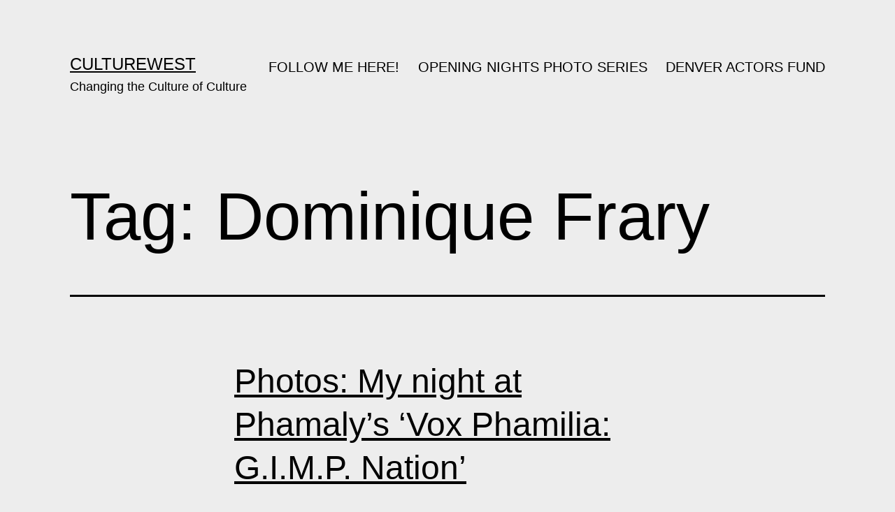

--- FILE ---
content_type: text/html; charset=UTF-8
request_url: http://www.culturewest.org/tag/dominique-frary/
body_size: 11389
content:
<!doctype html>
<html lang="en-US" >
<head>
	<meta charset="UTF-8" />
	<meta name="viewport" content="width=device-width, initial-scale=1" />
	<meta name='robots' content='index, follow, max-image-preview:large, max-snippet:-1, max-video-preview:-1' />

	<!-- This site is optimized with the Yoast SEO plugin v26.5 - https://yoast.com/wordpress/plugins/seo/ -->
	<title>Dominique Frary Archives - CultureWest</title>
	<link rel="canonical" href="http://www.culturewest.org/tag/dominique-frary/" />
	<meta property="og:locale" content="en_US" />
	<meta property="og:type" content="article" />
	<meta property="og:title" content="Dominique Frary Archives - CultureWest" />
	<meta property="og:url" content="http://www.culturewest.org/tag/dominique-frary/" />
	<meta property="og:site_name" content="CultureWest" />
	<meta name="twitter:card" content="summary_large_image" />
	<script type="application/ld+json" class="yoast-schema-graph">{"@context":"https://schema.org","@graph":[{"@type":"CollectionPage","@id":"http://www.culturewest.org/tag/dominique-frary/","url":"http://www.culturewest.org/tag/dominique-frary/","name":"Dominique Frary Archives - CultureWest","isPartOf":{"@id":"http://www.culturewest.org/#website"},"primaryImageOfPage":{"@id":"http://www.culturewest.org/tag/dominique-frary/#primaryimage"},"image":{"@id":"http://www.culturewest.org/tag/dominique-frary/#primaryimage"},"thumbnailUrl":"http://www.culturewest.org/wp-content/uploads/2013/10/IMG_1803.jpg","breadcrumb":{"@id":"http://www.culturewest.org/tag/dominique-frary/#breadcrumb"},"inLanguage":"en-US"},{"@type":"ImageObject","inLanguage":"en-US","@id":"http://www.culturewest.org/tag/dominique-frary/#primaryimage","url":"http://www.culturewest.org/wp-content/uploads/2013/10/IMG_1803.jpg","contentUrl":"http://www.culturewest.org/wp-content/uploads/2013/10/IMG_1803.jpg","width":1600,"height":738},{"@type":"BreadcrumbList","@id":"http://www.culturewest.org/tag/dominique-frary/#breadcrumb","itemListElement":[{"@type":"ListItem","position":1,"name":"Home","item":"http://www.culturewest.org/"},{"@type":"ListItem","position":2,"name":"Dominique Frary"}]},{"@type":"WebSite","@id":"http://www.culturewest.org/#website","url":"http://www.culturewest.org/","name":"CultureWest","description":"Changing the Culture of Culture","potentialAction":[{"@type":"SearchAction","target":{"@type":"EntryPoint","urlTemplate":"http://www.culturewest.org/?s={search_term_string}"},"query-input":{"@type":"PropertyValueSpecification","valueRequired":true,"valueName":"search_term_string"}}],"inLanguage":"en-US"}]}</script>
	<!-- / Yoast SEO plugin. -->


<link rel="alternate" type="application/rss+xml" title="CultureWest &raquo; Feed" href="http://www.culturewest.org/feed/" />
<link rel="alternate" type="application/rss+xml" title="CultureWest &raquo; Comments Feed" href="http://www.culturewest.org/comments/feed/" />
<link rel="alternate" type="application/rss+xml" title="CultureWest &raquo; Dominique Frary Tag Feed" href="http://www.culturewest.org/tag/dominique-frary/feed/" />
<style id='wp-img-auto-sizes-contain-inline-css'>
img:is([sizes=auto i],[sizes^="auto," i]){contain-intrinsic-size:3000px 1500px}
/*# sourceURL=wp-img-auto-sizes-contain-inline-css */
</style>
<style id='wp-emoji-styles-inline-css'>

	img.wp-smiley, img.emoji {
		display: inline !important;
		border: none !important;
		box-shadow: none !important;
		height: 1em !important;
		width: 1em !important;
		margin: 0 0.07em !important;
		vertical-align: -0.1em !important;
		background: none !important;
		padding: 0 !important;
	}
/*# sourceURL=wp-emoji-styles-inline-css */
</style>
<style id='wp-block-library-inline-css'>
:root{--wp-block-synced-color:#7a00df;--wp-block-synced-color--rgb:122,0,223;--wp-bound-block-color:var(--wp-block-synced-color);--wp-editor-canvas-background:#ddd;--wp-admin-theme-color:#007cba;--wp-admin-theme-color--rgb:0,124,186;--wp-admin-theme-color-darker-10:#006ba1;--wp-admin-theme-color-darker-10--rgb:0,107,160.5;--wp-admin-theme-color-darker-20:#005a87;--wp-admin-theme-color-darker-20--rgb:0,90,135;--wp-admin-border-width-focus:2px}@media (min-resolution:192dpi){:root{--wp-admin-border-width-focus:1.5px}}.wp-element-button{cursor:pointer}:root .has-very-light-gray-background-color{background-color:#eee}:root .has-very-dark-gray-background-color{background-color:#313131}:root .has-very-light-gray-color{color:#eee}:root .has-very-dark-gray-color{color:#313131}:root .has-vivid-green-cyan-to-vivid-cyan-blue-gradient-background{background:linear-gradient(135deg,#00d084,#0693e3)}:root .has-purple-crush-gradient-background{background:linear-gradient(135deg,#34e2e4,#4721fb 50%,#ab1dfe)}:root .has-hazy-dawn-gradient-background{background:linear-gradient(135deg,#faaca8,#dad0ec)}:root .has-subdued-olive-gradient-background{background:linear-gradient(135deg,#fafae1,#67a671)}:root .has-atomic-cream-gradient-background{background:linear-gradient(135deg,#fdd79a,#004a59)}:root .has-nightshade-gradient-background{background:linear-gradient(135deg,#330968,#31cdcf)}:root .has-midnight-gradient-background{background:linear-gradient(135deg,#020381,#2874fc)}:root{--wp--preset--font-size--normal:16px;--wp--preset--font-size--huge:42px}.has-regular-font-size{font-size:1em}.has-larger-font-size{font-size:2.625em}.has-normal-font-size{font-size:var(--wp--preset--font-size--normal)}.has-huge-font-size{font-size:var(--wp--preset--font-size--huge)}.has-text-align-center{text-align:center}.has-text-align-left{text-align:left}.has-text-align-right{text-align:right}.has-fit-text{white-space:nowrap!important}#end-resizable-editor-section{display:none}.aligncenter{clear:both}.items-justified-left{justify-content:flex-start}.items-justified-center{justify-content:center}.items-justified-right{justify-content:flex-end}.items-justified-space-between{justify-content:space-between}.screen-reader-text{border:0;clip-path:inset(50%);height:1px;margin:-1px;overflow:hidden;padding:0;position:absolute;width:1px;word-wrap:normal!important}.screen-reader-text:focus{background-color:#ddd;clip-path:none;color:#444;display:block;font-size:1em;height:auto;left:5px;line-height:normal;padding:15px 23px 14px;text-decoration:none;top:5px;width:auto;z-index:100000}html :where(.has-border-color){border-style:solid}html :where([style*=border-top-color]){border-top-style:solid}html :where([style*=border-right-color]){border-right-style:solid}html :where([style*=border-bottom-color]){border-bottom-style:solid}html :where([style*=border-left-color]){border-left-style:solid}html :where([style*=border-width]){border-style:solid}html :where([style*=border-top-width]){border-top-style:solid}html :where([style*=border-right-width]){border-right-style:solid}html :where([style*=border-bottom-width]){border-bottom-style:solid}html :where([style*=border-left-width]){border-left-style:solid}html :where(img[class*=wp-image-]){height:auto;max-width:100%}:where(figure){margin:0 0 1em}html :where(.is-position-sticky){--wp-admin--admin-bar--position-offset:var(--wp-admin--admin-bar--height,0px)}@media screen and (max-width:600px){html :where(.is-position-sticky){--wp-admin--admin-bar--position-offset:0px}}

/*# sourceURL=wp-block-library-inline-css */
</style><style id='global-styles-inline-css'>
:root{--wp--preset--aspect-ratio--square: 1;--wp--preset--aspect-ratio--4-3: 4/3;--wp--preset--aspect-ratio--3-4: 3/4;--wp--preset--aspect-ratio--3-2: 3/2;--wp--preset--aspect-ratio--2-3: 2/3;--wp--preset--aspect-ratio--16-9: 16/9;--wp--preset--aspect-ratio--9-16: 9/16;--wp--preset--color--black: #000000;--wp--preset--color--cyan-bluish-gray: #abb8c3;--wp--preset--color--white: #FFFFFF;--wp--preset--color--pale-pink: #f78da7;--wp--preset--color--vivid-red: #cf2e2e;--wp--preset--color--luminous-vivid-orange: #ff6900;--wp--preset--color--luminous-vivid-amber: #fcb900;--wp--preset--color--light-green-cyan: #7bdcb5;--wp--preset--color--vivid-green-cyan: #00d084;--wp--preset--color--pale-cyan-blue: #8ed1fc;--wp--preset--color--vivid-cyan-blue: #0693e3;--wp--preset--color--vivid-purple: #9b51e0;--wp--preset--color--dark-gray: #28303D;--wp--preset--color--gray: #39414D;--wp--preset--color--green: #D1E4DD;--wp--preset--color--blue: #D1DFE4;--wp--preset--color--purple: #D1D1E4;--wp--preset--color--red: #E4D1D1;--wp--preset--color--orange: #E4DAD1;--wp--preset--color--yellow: #EEEADD;--wp--preset--gradient--vivid-cyan-blue-to-vivid-purple: linear-gradient(135deg,rgb(6,147,227) 0%,rgb(155,81,224) 100%);--wp--preset--gradient--light-green-cyan-to-vivid-green-cyan: linear-gradient(135deg,rgb(122,220,180) 0%,rgb(0,208,130) 100%);--wp--preset--gradient--luminous-vivid-amber-to-luminous-vivid-orange: linear-gradient(135deg,rgb(252,185,0) 0%,rgb(255,105,0) 100%);--wp--preset--gradient--luminous-vivid-orange-to-vivid-red: linear-gradient(135deg,rgb(255,105,0) 0%,rgb(207,46,46) 100%);--wp--preset--gradient--very-light-gray-to-cyan-bluish-gray: linear-gradient(135deg,rgb(238,238,238) 0%,rgb(169,184,195) 100%);--wp--preset--gradient--cool-to-warm-spectrum: linear-gradient(135deg,rgb(74,234,220) 0%,rgb(151,120,209) 20%,rgb(207,42,186) 40%,rgb(238,44,130) 60%,rgb(251,105,98) 80%,rgb(254,248,76) 100%);--wp--preset--gradient--blush-light-purple: linear-gradient(135deg,rgb(255,206,236) 0%,rgb(152,150,240) 100%);--wp--preset--gradient--blush-bordeaux: linear-gradient(135deg,rgb(254,205,165) 0%,rgb(254,45,45) 50%,rgb(107,0,62) 100%);--wp--preset--gradient--luminous-dusk: linear-gradient(135deg,rgb(255,203,112) 0%,rgb(199,81,192) 50%,rgb(65,88,208) 100%);--wp--preset--gradient--pale-ocean: linear-gradient(135deg,rgb(255,245,203) 0%,rgb(182,227,212) 50%,rgb(51,167,181) 100%);--wp--preset--gradient--electric-grass: linear-gradient(135deg,rgb(202,248,128) 0%,rgb(113,206,126) 100%);--wp--preset--gradient--midnight: linear-gradient(135deg,rgb(2,3,129) 0%,rgb(40,116,252) 100%);--wp--preset--gradient--purple-to-yellow: linear-gradient(160deg, #D1D1E4 0%, #EEEADD 100%);--wp--preset--gradient--yellow-to-purple: linear-gradient(160deg, #EEEADD 0%, #D1D1E4 100%);--wp--preset--gradient--green-to-yellow: linear-gradient(160deg, #D1E4DD 0%, #EEEADD 100%);--wp--preset--gradient--yellow-to-green: linear-gradient(160deg, #EEEADD 0%, #D1E4DD 100%);--wp--preset--gradient--red-to-yellow: linear-gradient(160deg, #E4D1D1 0%, #EEEADD 100%);--wp--preset--gradient--yellow-to-red: linear-gradient(160deg, #EEEADD 0%, #E4D1D1 100%);--wp--preset--gradient--purple-to-red: linear-gradient(160deg, #D1D1E4 0%, #E4D1D1 100%);--wp--preset--gradient--red-to-purple: linear-gradient(160deg, #E4D1D1 0%, #D1D1E4 100%);--wp--preset--font-size--small: 18px;--wp--preset--font-size--medium: 20px;--wp--preset--font-size--large: 24px;--wp--preset--font-size--x-large: 42px;--wp--preset--font-size--extra-small: 16px;--wp--preset--font-size--normal: 20px;--wp--preset--font-size--extra-large: 40px;--wp--preset--font-size--huge: 96px;--wp--preset--font-size--gigantic: 144px;--wp--preset--spacing--20: 0.44rem;--wp--preset--spacing--30: 0.67rem;--wp--preset--spacing--40: 1rem;--wp--preset--spacing--50: 1.5rem;--wp--preset--spacing--60: 2.25rem;--wp--preset--spacing--70: 3.38rem;--wp--preset--spacing--80: 5.06rem;--wp--preset--shadow--natural: 6px 6px 9px rgba(0, 0, 0, 0.2);--wp--preset--shadow--deep: 12px 12px 50px rgba(0, 0, 0, 0.4);--wp--preset--shadow--sharp: 6px 6px 0px rgba(0, 0, 0, 0.2);--wp--preset--shadow--outlined: 6px 6px 0px -3px rgb(255, 255, 255), 6px 6px rgb(0, 0, 0);--wp--preset--shadow--crisp: 6px 6px 0px rgb(0, 0, 0);}:where(.is-layout-flex){gap: 0.5em;}:where(.is-layout-grid){gap: 0.5em;}body .is-layout-flex{display: flex;}.is-layout-flex{flex-wrap: wrap;align-items: center;}.is-layout-flex > :is(*, div){margin: 0;}body .is-layout-grid{display: grid;}.is-layout-grid > :is(*, div){margin: 0;}:where(.wp-block-columns.is-layout-flex){gap: 2em;}:where(.wp-block-columns.is-layout-grid){gap: 2em;}:where(.wp-block-post-template.is-layout-flex){gap: 1.25em;}:where(.wp-block-post-template.is-layout-grid){gap: 1.25em;}.has-black-color{color: var(--wp--preset--color--black) !important;}.has-cyan-bluish-gray-color{color: var(--wp--preset--color--cyan-bluish-gray) !important;}.has-white-color{color: var(--wp--preset--color--white) !important;}.has-pale-pink-color{color: var(--wp--preset--color--pale-pink) !important;}.has-vivid-red-color{color: var(--wp--preset--color--vivid-red) !important;}.has-luminous-vivid-orange-color{color: var(--wp--preset--color--luminous-vivid-orange) !important;}.has-luminous-vivid-amber-color{color: var(--wp--preset--color--luminous-vivid-amber) !important;}.has-light-green-cyan-color{color: var(--wp--preset--color--light-green-cyan) !important;}.has-vivid-green-cyan-color{color: var(--wp--preset--color--vivid-green-cyan) !important;}.has-pale-cyan-blue-color{color: var(--wp--preset--color--pale-cyan-blue) !important;}.has-vivid-cyan-blue-color{color: var(--wp--preset--color--vivid-cyan-blue) !important;}.has-vivid-purple-color{color: var(--wp--preset--color--vivid-purple) !important;}.has-black-background-color{background-color: var(--wp--preset--color--black) !important;}.has-cyan-bluish-gray-background-color{background-color: var(--wp--preset--color--cyan-bluish-gray) !important;}.has-white-background-color{background-color: var(--wp--preset--color--white) !important;}.has-pale-pink-background-color{background-color: var(--wp--preset--color--pale-pink) !important;}.has-vivid-red-background-color{background-color: var(--wp--preset--color--vivid-red) !important;}.has-luminous-vivid-orange-background-color{background-color: var(--wp--preset--color--luminous-vivid-orange) !important;}.has-luminous-vivid-amber-background-color{background-color: var(--wp--preset--color--luminous-vivid-amber) !important;}.has-light-green-cyan-background-color{background-color: var(--wp--preset--color--light-green-cyan) !important;}.has-vivid-green-cyan-background-color{background-color: var(--wp--preset--color--vivid-green-cyan) !important;}.has-pale-cyan-blue-background-color{background-color: var(--wp--preset--color--pale-cyan-blue) !important;}.has-vivid-cyan-blue-background-color{background-color: var(--wp--preset--color--vivid-cyan-blue) !important;}.has-vivid-purple-background-color{background-color: var(--wp--preset--color--vivid-purple) !important;}.has-black-border-color{border-color: var(--wp--preset--color--black) !important;}.has-cyan-bluish-gray-border-color{border-color: var(--wp--preset--color--cyan-bluish-gray) !important;}.has-white-border-color{border-color: var(--wp--preset--color--white) !important;}.has-pale-pink-border-color{border-color: var(--wp--preset--color--pale-pink) !important;}.has-vivid-red-border-color{border-color: var(--wp--preset--color--vivid-red) !important;}.has-luminous-vivid-orange-border-color{border-color: var(--wp--preset--color--luminous-vivid-orange) !important;}.has-luminous-vivid-amber-border-color{border-color: var(--wp--preset--color--luminous-vivid-amber) !important;}.has-light-green-cyan-border-color{border-color: var(--wp--preset--color--light-green-cyan) !important;}.has-vivid-green-cyan-border-color{border-color: var(--wp--preset--color--vivid-green-cyan) !important;}.has-pale-cyan-blue-border-color{border-color: var(--wp--preset--color--pale-cyan-blue) !important;}.has-vivid-cyan-blue-border-color{border-color: var(--wp--preset--color--vivid-cyan-blue) !important;}.has-vivid-purple-border-color{border-color: var(--wp--preset--color--vivid-purple) !important;}.has-vivid-cyan-blue-to-vivid-purple-gradient-background{background: var(--wp--preset--gradient--vivid-cyan-blue-to-vivid-purple) !important;}.has-light-green-cyan-to-vivid-green-cyan-gradient-background{background: var(--wp--preset--gradient--light-green-cyan-to-vivid-green-cyan) !important;}.has-luminous-vivid-amber-to-luminous-vivid-orange-gradient-background{background: var(--wp--preset--gradient--luminous-vivid-amber-to-luminous-vivid-orange) !important;}.has-luminous-vivid-orange-to-vivid-red-gradient-background{background: var(--wp--preset--gradient--luminous-vivid-orange-to-vivid-red) !important;}.has-very-light-gray-to-cyan-bluish-gray-gradient-background{background: var(--wp--preset--gradient--very-light-gray-to-cyan-bluish-gray) !important;}.has-cool-to-warm-spectrum-gradient-background{background: var(--wp--preset--gradient--cool-to-warm-spectrum) !important;}.has-blush-light-purple-gradient-background{background: var(--wp--preset--gradient--blush-light-purple) !important;}.has-blush-bordeaux-gradient-background{background: var(--wp--preset--gradient--blush-bordeaux) !important;}.has-luminous-dusk-gradient-background{background: var(--wp--preset--gradient--luminous-dusk) !important;}.has-pale-ocean-gradient-background{background: var(--wp--preset--gradient--pale-ocean) !important;}.has-electric-grass-gradient-background{background: var(--wp--preset--gradient--electric-grass) !important;}.has-midnight-gradient-background{background: var(--wp--preset--gradient--midnight) !important;}.has-small-font-size{font-size: var(--wp--preset--font-size--small) !important;}.has-medium-font-size{font-size: var(--wp--preset--font-size--medium) !important;}.has-large-font-size{font-size: var(--wp--preset--font-size--large) !important;}.has-x-large-font-size{font-size: var(--wp--preset--font-size--x-large) !important;}
/*# sourceURL=global-styles-inline-css */
</style>

<style id='classic-theme-styles-inline-css'>
/*! This file is auto-generated */
.wp-block-button__link{color:#fff;background-color:#32373c;border-radius:9999px;box-shadow:none;text-decoration:none;padding:calc(.667em + 2px) calc(1.333em + 2px);font-size:1.125em}.wp-block-file__button{background:#32373c;color:#fff;text-decoration:none}
/*# sourceURL=/wp-includes/css/classic-themes.min.css */
</style>
<link rel='stylesheet' id='twenty-twenty-one-style-css' href='http://www.culturewest.org/wp-content/themes/twentytwentyone/style.css?ver=1.7' media='all' />
<style id='twenty-twenty-one-style-inline-css'>
:root{--global--color-background: #ededed;--global--color-primary: #000;--global--color-secondary: #000;--button--color-background: #000;--button--color-text-hover: #000;}
/*# sourceURL=twenty-twenty-one-style-inline-css */
</style>
<link rel='stylesheet' id='twenty-twenty-one-print-style-css' href='http://www.culturewest.org/wp-content/themes/twentytwentyone/assets/css/print.css?ver=1.7' media='print' />
<link rel='stylesheet' id='mediaelementjs-styles-css' href='http://www.culturewest.org/wp-content/plugins/media-element-html5-video-and-audio-player/mediaelement/v4/mediaelementplayer.min.css?ver=6.9' media='all' />
<link rel='stylesheet' id='mediaelementjs-styles-legacy-css' href='http://www.culturewest.org/wp-content/plugins/media-element-html5-video-and-audio-player/mediaelement/v4/mediaelementplayer-legacy.min.css?ver=6.9' media='all' />
<script src="http://www.culturewest.org/wp-includes/js/jquery/jquery.min.js?ver=3.7.1" id="jquery-core-js"></script>
<script src="http://www.culturewest.org/wp-includes/js/jquery/jquery-migrate.min.js?ver=3.4.1" id="jquery-migrate-js"></script>
<script src="http://www.culturewest.org/wp-content/plugins/media-element-html5-video-and-audio-player/mediaelement/v4/mediaelement-and-player.min.js?ver=4.2.8" id="mediaelementjs-scripts-js"></script>
<link rel="https://api.w.org/" href="http://www.culturewest.org/wp-json/" /><link rel="alternate" title="JSON" type="application/json" href="http://www.culturewest.org/wp-json/wp/v2/tags/2448" /><link rel="EditURI" type="application/rsd+xml" title="RSD" href="http://www.culturewest.org/xmlrpc.php?rsd" />
<meta name="generator" content="WordPress 6.9" />
<style>.recentcomments a{display:inline !important;padding:0 !important;margin:0 !important;}</style><style id="custom-background-css">
body.custom-background { background-color: #ededed; }
</style>
	</head>

<body class="archive tag tag-dominique-frary tag-2448 custom-background wp-embed-responsive wp-theme-twentytwentyone is-light-theme has-background-white no-js hfeed has-main-navigation">
<div id="page" class="site">
	<a class="skip-link screen-reader-text" href="#content">Skip to content</a>

	
<header id="masthead" class="site-header has-title-and-tagline has-menu">

	

<div class="site-branding">

	
						<p class="site-title"><a href="http://www.culturewest.org/">CultureWest</a></p>
			
			<p class="site-description">
			Changing the Culture of Culture		</p>
	</div><!-- .site-branding -->
	
	<nav id="site-navigation" class="primary-navigation" aria-label="Primary menu">
		<div class="menu-button-container">
			<button id="primary-mobile-menu" class="button" aria-controls="primary-menu-list" aria-expanded="false">
				<span class="dropdown-icon open">Menu					<svg class="svg-icon" width="24" height="24" aria-hidden="true" role="img" focusable="false" viewBox="0 0 24 24" fill="none" xmlns="http://www.w3.org/2000/svg"><path fill-rule="evenodd" clip-rule="evenodd" d="M4.5 6H19.5V7.5H4.5V6ZM4.5 12H19.5V13.5H4.5V12ZM19.5 18H4.5V19.5H19.5V18Z" fill="currentColor"/></svg>				</span>
				<span class="dropdown-icon close">Close					<svg class="svg-icon" width="24" height="24" aria-hidden="true" role="img" focusable="false" viewBox="0 0 24 24" fill="none" xmlns="http://www.w3.org/2000/svg"><path fill-rule="evenodd" clip-rule="evenodd" d="M12 10.9394L5.53033 4.46973L4.46967 5.53039L10.9393 12.0001L4.46967 18.4697L5.53033 19.5304L12 13.0607L18.4697 19.5304L19.5303 18.4697L13.0607 12.0001L19.5303 5.53039L18.4697 4.46973L12 10.9394Z" fill="currentColor"/></svg>				</span>
			</button><!-- #primary-mobile-menu -->
		</div><!-- .menu-button-container -->
		<div class="primary-menu-container"><ul id="primary-menu-list" class="menu-wrapper"><li id="menu-item-8721" class="menu-item menu-item-type-custom menu-item-object-custom menu-item-8721"><a href="http://moorejohn.com">FOLLOW ME HERE!</a></li>
<li id="menu-item-6379" class="menu-item menu-item-type-taxonomy menu-item-object-category menu-item-6379"><a href="http://www.culturewest.org/category/photo-gallery/opening-nights-photo-gallery/">OPENING NIGHTS PHOTO SERIES</a></li>
<li id="menu-item-8751" class="menu-item menu-item-type-taxonomy menu-item-object-category menu-item-8751"><a href="http://www.culturewest.org/category/denver-actors-fund/">DENVER ACTORS FUND</a></li>
</ul></div>	</nav><!-- #site-navigation -->
	
</header><!-- #masthead -->

	<div id="content" class="site-content">
		<div id="primary" class="content-area">
			<main id="main" class="site-main">


	<header class="page-header alignwide">
		<h1 class="page-title">Tag: <span>Dominique Frary</span></h1>			</header><!-- .page-header -->

					
<article id="post-7635" class="post-7635 post type-post status-publish format-standard has-post-thumbnail hentry category-news tag-amber-marsh tag-chris-silberman tag-daniel-wheeler tag-david-wright tag-dominique-frary tag-edith-weiss tag-gloria-shanstrom tag-harper-liles tag-james-sherman tag-jean-egdorf tag-jeff-zinn tag-khea-craig tag-kim-jackson tag-lucy-roucis tag-naomi-morrow tag-paul-migliorelli tag-phamaly tag-phamaly-theatre-company tag-stewart-caswell tag-vox-phamilia entry">

	
<header class="entry-header">
	<h2 class="entry-title default-max-width"><a href="http://www.culturewest.org/photos-my-night-at-phamalys-vox-phamilia-g-i-m-p-nation/">Photos: My night at Phamaly&#8217;s &#8216;Vox Phamilia: G.I.M.P. Nation&#8217;</a></h2>
		
			<figure class="post-thumbnail">
				<a class="post-thumbnail-inner alignwide" href="http://www.culturewest.org/photos-my-night-at-phamalys-vox-phamilia-g-i-m-p-nation/" aria-hidden="true" tabindex="-1">
					<img width="1568" height="723" src="http://www.culturewest.org/wp-content/uploads/2013/10/IMG_1803.jpg" class="attachment-post-thumbnail size-post-thumbnail wp-post-image" alt="" decoding="async" fetchpriority="high" srcset="http://www.culturewest.org/wp-content/uploads/2013/10/IMG_1803.jpg 1600w, http://www.culturewest.org/wp-content/uploads/2013/10/IMG_1803-150x69.jpg 150w, http://www.culturewest.org/wp-content/uploads/2013/10/IMG_1803-600x276.jpg 600w, http://www.culturewest.org/wp-content/uploads/2013/10/IMG_1803-1024x472.jpg 1024w" sizes="(max-width: 1568px) 100vw, 1568px" style="width:100%;height:46.13%;max-width:1600px;" />				</a>
							</figure><!-- .post-thumbnail -->

				</header><!-- .entry-header -->

	<div class="entry-content">
		<p>To see caption information on any photo above, or to see the gallery on a mobile phone, click here. (It will be on the lower-left corner.) Or just click &#8220;show info&#8221; on any photo. By John Moore Oct. 30, 2013 Opening No. 126: Phamaly Theatre Company’s “Vox Phamalia: G.I.M.P. Nation”: &#8220;Vox&#8221; is an annual evening&hellip; <a class="more-link" href="http://www.culturewest.org/photos-my-night-at-phamalys-vox-phamilia-g-i-m-p-nation/">Continue reading <span class="screen-reader-text">Photos: My night at Phamaly&#8217;s &#8216;Vox Phamilia: G.I.M.P. Nation&#8217;</span></a></p>
	</div><!-- .entry-content -->

	<footer class="entry-footer default-max-width">
		<span class="posted-on">Published <time class="entry-date published updated" datetime="2013-10-31T15:09:35-06:00">October 31, 2013</time></span><div class="post-taxonomies"><span class="cat-links">Categorized as <a href="http://www.culturewest.org/category/news/" rel="category tag">News</a> </span><span class="tags-links">Tagged <a href="http://www.culturewest.org/tag/amber-marsh/" rel="tag">Amber Marsh</a>, <a href="http://www.culturewest.org/tag/chris-silberman/" rel="tag">chris silberman</a>, <a href="http://www.culturewest.org/tag/daniel-wheeler/" rel="tag">Daniel Wheeler</a>, <a href="http://www.culturewest.org/tag/david-wright/" rel="tag">David Wright</a>, <a href="http://www.culturewest.org/tag/dominique-frary/" rel="tag">Dominique Frary</a>, <a href="http://www.culturewest.org/tag/edith-weiss/" rel="tag">edith weiss</a>, <a href="http://www.culturewest.org/tag/gloria-shanstrom/" rel="tag">Gloria Shanstrom</a>, <a href="http://www.culturewest.org/tag/harper-liles/" rel="tag">Harper Liles</a>, <a href="http://www.culturewest.org/tag/james-sherman/" rel="tag">james sherman</a>, <a href="http://www.culturewest.org/tag/jean-egdorf/" rel="tag">Jean Egdorf</a>, <a href="http://www.culturewest.org/tag/jeff-zinn/" rel="tag">Jeff Zinn</a>, <a href="http://www.culturewest.org/tag/khea-craig/" rel="tag">Khea Craig</a>, <a href="http://www.culturewest.org/tag/kim-jackson/" rel="tag">Kim Jackson</a>, <a href="http://www.culturewest.org/tag/lucy-roucis/" rel="tag">Lucy Roucis</a>, <a href="http://www.culturewest.org/tag/naomi-morrow/" rel="tag">Naomi Morrow</a>, <a href="http://www.culturewest.org/tag/paul-migliorelli/" rel="tag">Paul Migliorelli</a>, <a href="http://www.culturewest.org/tag/phamaly/" rel="tag">PHAMALy</a>, <a href="http://www.culturewest.org/tag/phamaly-theatre-company/" rel="tag">Phamaly Theatre Company</a>, <a href="http://www.culturewest.org/tag/stewart-caswell/" rel="tag">Stewart Caswell</a>, <a href="http://www.culturewest.org/tag/vox-phamilia/" rel="tag">vox phamilia</a></span></div>	</footer><!-- .entry-footer -->
</article><!-- #post-${ID} -->
	
	

			</main><!-- #main -->
		</div><!-- #primary -->
	</div><!-- #content -->

	
	<aside class="widget-area">
		
		<section id="recent-posts-2" class="widget widget_recent_entries">
		<h2 class="widget-title">The Latest</h2><nav aria-label="The Latest">
		<ul>
											<li>
					<a href="http://www.culturewest.org/new-film-does-it-matter-that-news-matters/">New film: Does it matter that &#8216;News Matters&#8217;?</a>
									</li>
											<li>
					<a href="http://www.culturewest.org/denver-actors-fund-in-action-glenn-grassi-4549/">Denver Actors Fund in Action, Glenn Grassi: $4,549</a>
									</li>
											<li>
					<a href="http://www.culturewest.org/denver-actors-fund-in-action-sheryl-renee/">Denver Actors Fund in Action: Sheryl Renee</a>
									</li>
											<li>
					<a href="http://www.culturewest.org/denver-actors-fund-in-action-bernie-cardell/">Denver Actors Fund in Action: Bernie Cardell</a>
									</li>
											<li>
					<a href="http://www.culturewest.org/denver-actors-fund-in-action-rose-metcalf/">Denver Actors Fund in Action: Rose Metcalf</a>
									</li>
											<li>
					<a href="http://www.culturewest.org/denver-actors-fund-in-action-kelcee-covert-1519/">Denver Actors Fund in Action: Kelcee Covert, $1,519</a>
									</li>
											<li>
					<a href="http://www.culturewest.org/denver-actors-fund-in-action-stewart-tucker-lundy-2309/">Denver Actors Fund in Action, Stewart Tucker Lundy: $2,309</a>
									</li>
					</ul>

		</nav></section><section id="recent-comments-2" class="widget widget_recent_comments"><h2 class="widget-title">What You Are Saying</h2><nav aria-label="What You Are Saying"><ul id="recentcomments"><li class="recentcomments"><span class="comment-author-link"><a href="http://facebook.com/profile.php?id=100005661348730" class="url" rel="ugc external nofollow">Timothy Drumm</a></span> on <a href="http://www.culturewest.org/terry-rhoads-denvers-leading-man-dies-at-61/#comment-36207">Terry Rhoads, &#8220;Denver&#8217;s leading man,&#8221; dies at 61</a></li><li class="recentcomments"><span class="comment-author-link"><a href="http://facebook.com/profile.php?id=100001650498563" class="url" rel="ugc external nofollow">Ghea Raihan Kamal</a></span> on <a href="http://www.culturewest.org/denver-sonnets-project-no-78-erica-lee-johnson/#comment-36200">Denver Sonnets Project, No. 78: Erica Lee Johnson</a></li><li class="recentcomments"><span class="comment-author-link"><a href="http://facebook.com/profile.php?id=1124542747" class="url" rel="ugc external nofollow">Kari Pokorny</a></span> on <a href="http://www.culturewest.org/denver-sonnets-project-no-78-erica-lee-johnson/#comment-36199">Denver Sonnets Project, No. 78: Erica Lee Johnson</a></li><li class="recentcomments"><span class="comment-author-link"><a href="http://facebook.com/profile.php?id=1344699091" class="url" rel="ugc external nofollow">Ettie Messeri Erlich</a></span> on <a href="http://www.culturewest.org/iddo-netanyahu-is-there-a-happy-end-for-our-troubled-world/#comment-36191">Iddo Netanyahu: Is there &#8220;A Happy End&#8221; for our troubled world?</a></li><li class="recentcomments"><span class="comment-author-link"><a href="http://facebook.com/profile.php?id=1190343745" class="url" rel="ugc external nofollow">Ellie Hayen White</a></span> on <a href="http://www.culturewest.org/heritage-square-music-hall-will-close-at-end-of-year/#comment-36190">Breaking news: Heritage Square Music Hall will close at end of year</a></li><li class="recentcomments"><span class="comment-author-link"><a href="http://facebook.com/profile.php?id=592127803" class="url" rel="ugc external nofollow">Mare Trevathan</a></span> on <a href="http://www.culturewest.org/balls-raises-5250-capping-record-setting-year-for-denver-actors-fund/#comment-36181">&#8216;BALLS!&#8217; raises $5,250, inspires more to cap record-setting year for Denver Actors Fund</a></li><li class="recentcomments"><span class="comment-author-link"><a href="http://facebook.com/profile.php?id=1520572680" class="url" rel="ugc external nofollow">Arya Tara</a></span> on <a href="http://www.culturewest.org/germinal-mourns-death-of-actor-david-kristin/#comment-36180">Germinal mourns death of actor David Kristin</a></li></ul></nav></section><section id="archives-2" class="widget widget_archive"><h2 class="widget-title">Archives</h2>		<label class="screen-reader-text" for="archives-dropdown-2">Archives</label>
		<select id="archives-dropdown-2" name="archive-dropdown">
			
			<option value="">Select Month</option>
				<option value='http://www.culturewest.org/2021/04/'> April 2021 &nbsp;(1)</option>
	<option value='http://www.culturewest.org/2021/02/'> February 2021 &nbsp;(3)</option>
	<option value='http://www.culturewest.org/2021/01/'> January 2021 &nbsp;(2)</option>
	<option value='http://www.culturewest.org/2020/12/'> December 2020 &nbsp;(2)</option>
	<option value='http://www.culturewest.org/2020/11/'> November 2020 &nbsp;(2)</option>
	<option value='http://www.culturewest.org/2020/09/'> September 2020 &nbsp;(3)</option>
	<option value='http://www.culturewest.org/2020/08/'> August 2020 &nbsp;(1)</option>
	<option value='http://www.culturewest.org/2020/07/'> July 2020 &nbsp;(1)</option>
	<option value='http://www.culturewest.org/2020/06/'> June 2020 &nbsp;(2)</option>
	<option value='http://www.culturewest.org/2020/05/'> May 2020 &nbsp;(4)</option>
	<option value='http://www.culturewest.org/2020/04/'> April 2020 &nbsp;(6)</option>
	<option value='http://www.culturewest.org/2020/03/'> March 2020 &nbsp;(5)</option>
	<option value='http://www.culturewest.org/2020/02/'> February 2020 &nbsp;(3)</option>
	<option value='http://www.culturewest.org/2020/01/'> January 2020 &nbsp;(5)</option>
	<option value='http://www.culturewest.org/2019/12/'> December 2019 &nbsp;(3)</option>
	<option value='http://www.culturewest.org/2019/11/'> November 2019 &nbsp;(2)</option>
	<option value='http://www.culturewest.org/2019/10/'> October 2019 &nbsp;(1)</option>
	<option value='http://www.culturewest.org/2019/09/'> September 2019 &nbsp;(2)</option>
	<option value='http://www.culturewest.org/2019/08/'> August 2019 &nbsp;(5)</option>
	<option value='http://www.culturewest.org/2019/07/'> July 2019 &nbsp;(2)</option>
	<option value='http://www.culturewest.org/2019/06/'> June 2019 &nbsp;(4)</option>
	<option value='http://www.culturewest.org/2019/05/'> May 2019 &nbsp;(3)</option>
	<option value='http://www.culturewest.org/2019/04/'> April 2019 &nbsp;(2)</option>
	<option value='http://www.culturewest.org/2019/03/'> March 2019 &nbsp;(4)</option>
	<option value='http://www.culturewest.org/2019/01/'> January 2019 &nbsp;(2)</option>
	<option value='http://www.culturewest.org/2018/12/'> December 2018 &nbsp;(2)</option>
	<option value='http://www.culturewest.org/2018/11/'> November 2018 &nbsp;(3)</option>
	<option value='http://www.culturewest.org/2018/09/'> September 2018 &nbsp;(1)</option>
	<option value='http://www.culturewest.org/2018/08/'> August 2018 &nbsp;(5)</option>
	<option value='http://www.culturewest.org/2018/07/'> July 2018 &nbsp;(1)</option>
	<option value='http://www.culturewest.org/2018/06/'> June 2018 &nbsp;(2)</option>
	<option value='http://www.culturewest.org/2018/05/'> May 2018 &nbsp;(3)</option>
	<option value='http://www.culturewest.org/2018/04/'> April 2018 &nbsp;(2)</option>
	<option value='http://www.culturewest.org/2018/03/'> March 2018 &nbsp;(3)</option>
	<option value='http://www.culturewest.org/2018/01/'> January 2018 &nbsp;(1)</option>
	<option value='http://www.culturewest.org/2017/12/'> December 2017 &nbsp;(2)</option>
	<option value='http://www.culturewest.org/2017/11/'> November 2017 &nbsp;(1)</option>
	<option value='http://www.culturewest.org/2017/10/'> October 2017 &nbsp;(5)</option>
	<option value='http://www.culturewest.org/2017/09/'> September 2017 &nbsp;(2)</option>
	<option value='http://www.culturewest.org/2017/08/'> August 2017 &nbsp;(4)</option>
	<option value='http://www.culturewest.org/2017/07/'> July 2017 &nbsp;(1)</option>
	<option value='http://www.culturewest.org/2017/06/'> June 2017 &nbsp;(3)</option>
	<option value='http://www.culturewest.org/2017/04/'> April 2017 &nbsp;(4)</option>
	<option value='http://www.culturewest.org/2017/02/'> February 2017 &nbsp;(1)</option>
	<option value='http://www.culturewest.org/2017/01/'> January 2017 &nbsp;(1)</option>
	<option value='http://www.culturewest.org/2016/12/'> December 2016 &nbsp;(2)</option>
	<option value='http://www.culturewest.org/2016/11/'> November 2016 &nbsp;(1)</option>
	<option value='http://www.culturewest.org/2016/10/'> October 2016 &nbsp;(2)</option>
	<option value='http://www.culturewest.org/2016/09/'> September 2016 &nbsp;(2)</option>
	<option value='http://www.culturewest.org/2016/08/'> August 2016 &nbsp;(4)</option>
	<option value='http://www.culturewest.org/2016/06/'> June 2016 &nbsp;(1)</option>
	<option value='http://www.culturewest.org/2016/05/'> May 2016 &nbsp;(5)</option>
	<option value='http://www.culturewest.org/2016/04/'> April 2016 &nbsp;(2)</option>
	<option value='http://www.culturewest.org/2016/01/'> January 2016 &nbsp;(1)</option>
	<option value='http://www.culturewest.org/2015/10/'> October 2015 &nbsp;(1)</option>
	<option value='http://www.culturewest.org/2015/06/'> June 2015 &nbsp;(2)</option>
	<option value='http://www.culturewest.org/2015/04/'> April 2015 &nbsp;(1)</option>
	<option value='http://www.culturewest.org/2015/02/'> February 2015 &nbsp;(2)</option>
	<option value='http://www.culturewest.org/2015/01/'> January 2015 &nbsp;(3)</option>
	<option value='http://www.culturewest.org/2014/12/'> December 2014 &nbsp;(2)</option>
	<option value='http://www.culturewest.org/2014/11/'> November 2014 &nbsp;(2)</option>
	<option value='http://www.culturewest.org/2014/10/'> October 2014 &nbsp;(2)</option>
	<option value='http://www.culturewest.org/2014/09/'> September 2014 &nbsp;(6)</option>
	<option value='http://www.culturewest.org/2014/08/'> August 2014 &nbsp;(6)</option>
	<option value='http://www.culturewest.org/2014/07/'> July 2014 &nbsp;(3)</option>
	<option value='http://www.culturewest.org/2014/06/'> June 2014 &nbsp;(8)</option>
	<option value='http://www.culturewest.org/2014/05/'> May 2014 &nbsp;(4)</option>
	<option value='http://www.culturewest.org/2014/04/'> April 2014 &nbsp;(7)</option>
	<option value='http://www.culturewest.org/2014/03/'> March 2014 &nbsp;(3)</option>
	<option value='http://www.culturewest.org/2014/02/'> February 2014 &nbsp;(2)</option>
	<option value='http://www.culturewest.org/2014/01/'> January 2014 &nbsp;(9)</option>
	<option value='http://www.culturewest.org/2013/12/'> December 2013 &nbsp;(16)</option>
	<option value='http://www.culturewest.org/2013/11/'> November 2013 &nbsp;(14)</option>
	<option value='http://www.culturewest.org/2013/10/'> October 2013 &nbsp;(14)</option>
	<option value='http://www.culturewest.org/2013/09/'> September 2013 &nbsp;(14)</option>
	<option value='http://www.culturewest.org/2013/08/'> August 2013 &nbsp;(22)</option>
	<option value='http://www.culturewest.org/2013/07/'> July 2013 &nbsp;(19)</option>
	<option value='http://www.culturewest.org/2013/06/'> June 2013 &nbsp;(18)</option>
	<option value='http://www.culturewest.org/2013/05/'> May 2013 &nbsp;(20)</option>
	<option value='http://www.culturewest.org/2013/04/'> April 2013 &nbsp;(11)</option>
	<option value='http://www.culturewest.org/2013/03/'> March 2013 &nbsp;(21)</option>
	<option value='http://www.culturewest.org/2013/02/'> February 2013 &nbsp;(29)</option>
	<option value='http://www.culturewest.org/2013/01/'> January 2013 &nbsp;(21)</option>
	<option value='http://www.culturewest.org/2012/12/'> December 2012 &nbsp;(8)</option>
	<option value='http://www.culturewest.org/2012/11/'> November 2012 &nbsp;(13)</option>
	<option value='http://www.culturewest.org/2012/10/'> October 2012 &nbsp;(14)</option>
	<option value='http://www.culturewest.org/2012/09/'> September 2012 &nbsp;(26)</option>
	<option value='http://www.culturewest.org/2012/08/'> August 2012 &nbsp;(27)</option>
	<option value='http://www.culturewest.org/2012/07/'> July 2012 &nbsp;(4)</option>
	<option value='http://www.culturewest.org/2012/06/'> June 2012 &nbsp;(1)</option>

		</select>

			<script>
( ( dropdownId ) => {
	const dropdown = document.getElementById( dropdownId );
	function onSelectChange() {
		setTimeout( () => {
			if ( 'escape' === dropdown.dataset.lastkey ) {
				return;
			}
			if ( dropdown.value ) {
				document.location.href = dropdown.value;
			}
		}, 250 );
	}
	function onKeyUp( event ) {
		if ( 'Escape' === event.key ) {
			dropdown.dataset.lastkey = 'escape';
		} else {
			delete dropdown.dataset.lastkey;
		}
	}
	function onClick() {
		delete dropdown.dataset.lastkey;
	}
	dropdown.addEventListener( 'keyup', onKeyUp );
	dropdown.addEventListener( 'click', onClick );
	dropdown.addEventListener( 'change', onSelectChange );
})( "archives-dropdown-2" );

//# sourceURL=WP_Widget_Archives%3A%3Awidget
</script>
</section><section id="categories-2" class="widget widget_categories"><h2 class="widget-title">Categories</h2><nav aria-label="Categories">
			<ul>
					<li class="cat-item cat-item-9"><a href="http://www.culturewest.org/category/awards/">Awards</a> (20)
</li>
	<li class="cat-item cat-item-295"><a href="http://www.culturewest.org/category/creative-writing/">Creative writing</a> (2)
</li>
	<li class="cat-item cat-item-2175"><a href="http://www.culturewest.org/category/dcpa/">DCPA</a> (8)
</li>
	<li class="cat-item cat-item-373"><a href="http://www.culturewest.org/category/deaths-2/">Deaths</a> (12)
</li>
	<li class="cat-item cat-item-1580"><a href="http://www.culturewest.org/category/denver-actors-fund/">Denver Actors Fund</a> (160)
</li>
	<li class="cat-item cat-item-2739"><a href="http://www.culturewest.org/category/video/denversonnetsproject/">DENVER SONNETS PROJECT</a> (24)
</li>
	<li class="cat-item cat-item-714"><a href="http://www.culturewest.org/category/essays/">Essays</a> (18)
</li>
	<li class="cat-item cat-item-81"><a href="http://www.culturewest.org/category/film/">Film</a> (9)
</li>
	<li class="cat-item cat-item-68"><a href="http://www.culturewest.org/category/music/">Music</a> (20)
</li>
	<li class="cat-item cat-item-1"><a href="http://www.culturewest.org/category/news/">News</a> (249)
</li>
	<li class="cat-item cat-item-835"><a href="http://www.culturewest.org/category/photo-gallery/opening-nights-photo-gallery/">Opening Nights</a> (107)
</li>
	<li class="cat-item cat-item-133"><a href="http://www.culturewest.org/category/photo-gallery/">Photo gallery</a> (135)
</li>
	<li class="cat-item cat-item-46"><a href="http://www.culturewest.org/category/season-announcement/">Season announcement</a> (16)
</li>
	<li class="cat-item cat-item-2736"><a href="http://www.culturewest.org/category/the-latest/">The Latest</a> (29)
</li>
	<li class="cat-item cat-item-3"><a href="http://www.culturewest.org/category/theater/">Theater</a> (307)
</li>
	<li class="cat-item cat-item-67"><a href="http://www.culturewest.org/category/video/">Video</a> (65)
</li>
			</ul>

			</nav></section><section id="meta-2" class="widget widget_meta"><h2 class="widget-title">Meta</h2><nav aria-label="Meta">
		<ul>
						<li><a rel="nofollow" href="http://www.culturewest.org/wp-login.php">Log in</a></li>
			<li><a href="http://www.culturewest.org/feed/">Entries feed</a></li>
			<li><a href="http://www.culturewest.org/comments/feed/">Comments feed</a></li>

			<li><a href="https://wordpress.org/">WordPress.org</a></li>
		</ul>

		</nav></section>	</aside><!-- .widget-area -->

	
	<footer id="colophon" class="site-footer">

				<div class="site-info">
			<div class="site-name">
																						<a href="http://www.culturewest.org/">CultureWest</a>
																		</div><!-- .site-name -->

			
			<div class="powered-by">
				Proudly powered by <a href="https://wordpress.org/">WordPress</a>.			</div><!-- .powered-by -->

		</div><!-- .site-info -->
	</footer><!-- #colophon -->

</div><!-- #page -->

<script type="speculationrules">
{"prefetch":[{"source":"document","where":{"and":[{"href_matches":"/*"},{"not":{"href_matches":["/wp-*.php","/wp-admin/*","/wp-content/uploads/*","/wp-content/*","/wp-content/plugins/*","/wp-content/themes/twentytwentyone/*","/*\\?(.+)"]}},{"not":{"selector_matches":"a[rel~=\"nofollow\"]"}},{"not":{"selector_matches":".no-prefetch, .no-prefetch a"}}]},"eagerness":"conservative"}]}
</script>
<script>document.body.classList.remove("no-js");</script>	<script>
	if ( -1 !== navigator.userAgent.indexOf( 'MSIE' ) || -1 !== navigator.appVersion.indexOf( 'Trident/' ) ) {
		document.body.classList.add( 'is-IE' );
	}
	</script>
			<script>
		/(trident|msie)/i.test(navigator.userAgent)&&document.getElementById&&window.addEventListener&&window.addEventListener("hashchange",(function(){var t,e=location.hash.substring(1);/^[A-z0-9_-]+$/.test(e)&&(t=document.getElementById(e))&&(/^(?:a|select|input|button|textarea)$/i.test(t.tagName)||(t.tabIndex=-1),t.focus())}),!1);
		</script>
		<script id="twenty-twenty-one-ie11-polyfills-js-after">
( Element.prototype.matches && Element.prototype.closest && window.NodeList && NodeList.prototype.forEach ) || document.write( '<script src="http://www.culturewest.org/wp-content/themes/twentytwentyone/assets/js/polyfills.js?ver=1.7"></scr' + 'ipt>' );
//# sourceURL=twenty-twenty-one-ie11-polyfills-js-after
</script>
<script src="http://www.culturewest.org/wp-content/themes/twentytwentyone/assets/js/primary-navigation.js?ver=1.7" id="twenty-twenty-one-primary-navigation-script-js"></script>
<script src="http://www.culturewest.org/wp-content/themes/twentytwentyone/assets/js/responsive-embeds.js?ver=1.7" id="twenty-twenty-one-responsive-embeds-script-js"></script>
<script id="wp-emoji-settings" type="application/json">
{"baseUrl":"https://s.w.org/images/core/emoji/17.0.2/72x72/","ext":".png","svgUrl":"https://s.w.org/images/core/emoji/17.0.2/svg/","svgExt":".svg","source":{"concatemoji":"http://www.culturewest.org/wp-includes/js/wp-emoji-release.min.js?ver=6.9"}}
</script>
<script type="module">
/*! This file is auto-generated */
const a=JSON.parse(document.getElementById("wp-emoji-settings").textContent),o=(window._wpemojiSettings=a,"wpEmojiSettingsSupports"),s=["flag","emoji"];function i(e){try{var t={supportTests:e,timestamp:(new Date).valueOf()};sessionStorage.setItem(o,JSON.stringify(t))}catch(e){}}function c(e,t,n){e.clearRect(0,0,e.canvas.width,e.canvas.height),e.fillText(t,0,0);t=new Uint32Array(e.getImageData(0,0,e.canvas.width,e.canvas.height).data);e.clearRect(0,0,e.canvas.width,e.canvas.height),e.fillText(n,0,0);const a=new Uint32Array(e.getImageData(0,0,e.canvas.width,e.canvas.height).data);return t.every((e,t)=>e===a[t])}function p(e,t){e.clearRect(0,0,e.canvas.width,e.canvas.height),e.fillText(t,0,0);var n=e.getImageData(16,16,1,1);for(let e=0;e<n.data.length;e++)if(0!==n.data[e])return!1;return!0}function u(e,t,n,a){switch(t){case"flag":return n(e,"\ud83c\udff3\ufe0f\u200d\u26a7\ufe0f","\ud83c\udff3\ufe0f\u200b\u26a7\ufe0f")?!1:!n(e,"\ud83c\udde8\ud83c\uddf6","\ud83c\udde8\u200b\ud83c\uddf6")&&!n(e,"\ud83c\udff4\udb40\udc67\udb40\udc62\udb40\udc65\udb40\udc6e\udb40\udc67\udb40\udc7f","\ud83c\udff4\u200b\udb40\udc67\u200b\udb40\udc62\u200b\udb40\udc65\u200b\udb40\udc6e\u200b\udb40\udc67\u200b\udb40\udc7f");case"emoji":return!a(e,"\ud83e\u1fac8")}return!1}function f(e,t,n,a){let r;const o=(r="undefined"!=typeof WorkerGlobalScope&&self instanceof WorkerGlobalScope?new OffscreenCanvas(300,150):document.createElement("canvas")).getContext("2d",{willReadFrequently:!0}),s=(o.textBaseline="top",o.font="600 32px Arial",{});return e.forEach(e=>{s[e]=t(o,e,n,a)}),s}function r(e){var t=document.createElement("script");t.src=e,t.defer=!0,document.head.appendChild(t)}a.supports={everything:!0,everythingExceptFlag:!0},new Promise(t=>{let n=function(){try{var e=JSON.parse(sessionStorage.getItem(o));if("object"==typeof e&&"number"==typeof e.timestamp&&(new Date).valueOf()<e.timestamp+604800&&"object"==typeof e.supportTests)return e.supportTests}catch(e){}return null}();if(!n){if("undefined"!=typeof Worker&&"undefined"!=typeof OffscreenCanvas&&"undefined"!=typeof URL&&URL.createObjectURL&&"undefined"!=typeof Blob)try{var e="postMessage("+f.toString()+"("+[JSON.stringify(s),u.toString(),c.toString(),p.toString()].join(",")+"));",a=new Blob([e],{type:"text/javascript"});const r=new Worker(URL.createObjectURL(a),{name:"wpTestEmojiSupports"});return void(r.onmessage=e=>{i(n=e.data),r.terminate(),t(n)})}catch(e){}i(n=f(s,u,c,p))}t(n)}).then(e=>{for(const n in e)a.supports[n]=e[n],a.supports.everything=a.supports.everything&&a.supports[n],"flag"!==n&&(a.supports.everythingExceptFlag=a.supports.everythingExceptFlag&&a.supports[n]);var t;a.supports.everythingExceptFlag=a.supports.everythingExceptFlag&&!a.supports.flag,a.supports.everything||((t=a.source||{}).concatemoji?r(t.concatemoji):t.wpemoji&&t.twemoji&&(r(t.twemoji),r(t.wpemoji)))});
//# sourceURL=http://www.culturewest.org/wp-includes/js/wp-emoji-loader.min.js
</script>

</body>
</html>
